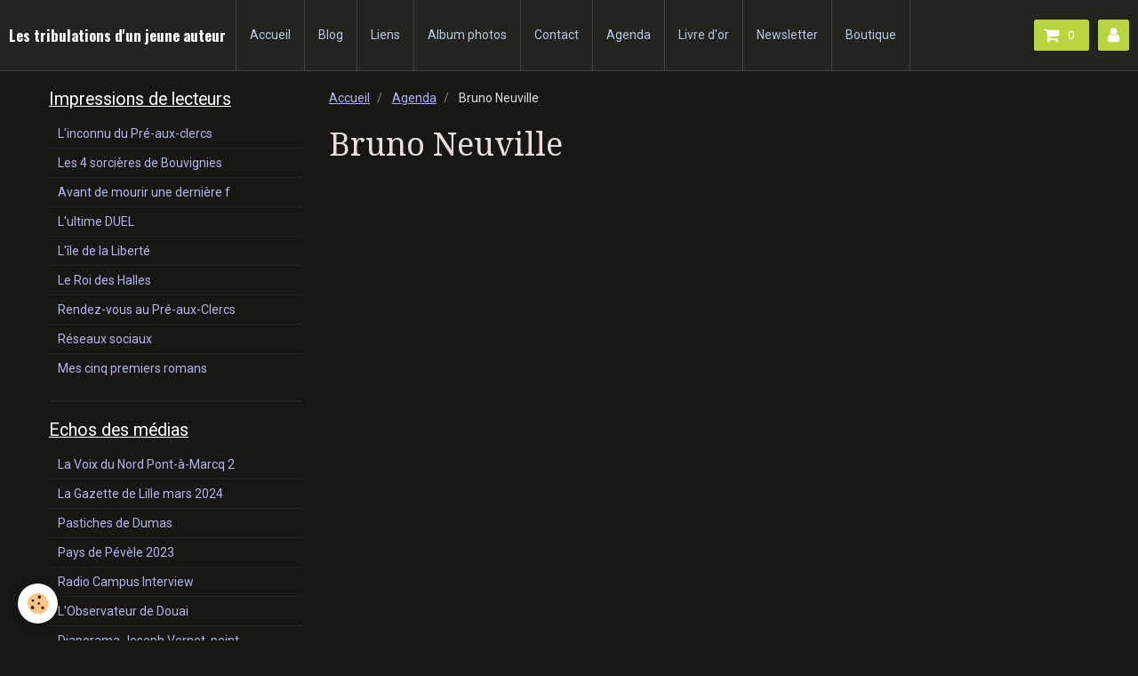

--- FILE ---
content_type: text/html; charset=UTF-8
request_url: http://www.jfzimmermann.com/agenda/do/tag/bruno-neuville/
body_size: 118349
content:
<!DOCTYPE html>
<html lang="fr">
    <head>
        <title>Bruno Neuville</title>
        <!-- smart / travel -->
<meta http-equiv="Content-Type" content="text/html; charset=utf-8">
<!--[if IE]>
<meta http-equiv="X-UA-Compatible" content="IE=edge">
<![endif]-->
<meta name="viewport" content="width=device-width, initial-scale=1, maximum-scale=1.0, user-scalable=no">
<meta name="msapplication-tap-highlight" content="no">
  <link rel="alternate" type="application/rss+xml" href="http://www.jfzimmermann.com/agenda/do/rss.xml" />
  <link rel="canonical" href="http://www.jfzimmermann.com/agenda/do/tag/bruno-neuville/">
<meta name="generator" content="e-monsite (e-monsite.com)">







        <meta name="theme-color" content="rgba(36, 36, 31, 1)">
        <meta name="msapplication-navbutton-color" content="rgba(36, 36, 31, 1)">
        <meta name="apple-mobile-web-app-capable" content="yes">
        <meta name="apple-mobile-web-app-status-bar-style" content="black-translucent">

                
                                    
                                    
                                     
                                                                                                                    
            <link href="https://fonts.googleapis.com/css?family=Roboto:300,400,700%7CDroid%20Serif:300,400,700%7COswald:300,400,700&display=swap" rel="stylesheet">
        
        <link href="https://maxcdn.bootstrapcdn.com/font-awesome/4.7.0/css/font-awesome.min.css" rel="stylesheet">

        <link href="//www.jfzimmermann.com/themes/combined.css?v=6_1646067808_15" rel="stylesheet">

        <!-- EMS FRAMEWORK -->
        <script src="//www.jfzimmermann.com/medias/static/themes/ems_framework/js/jquery.min.js"></script>
        <!-- HTML5 shim and Respond.js for IE8 support of HTML5 elements and media queries -->
        <!--[if lt IE 9]>
        <script src="//www.jfzimmermann.com/medias/static/themes/ems_framework/js/html5shiv.min.js"></script>
        <script src="//www.jfzimmermann.com/medias/static/themes/ems_framework/js/respond.min.js"></script>
        <![endif]-->
        <script src="//www.jfzimmermann.com/medias/static/themes/ems_framework/js/ems-framework.min.js?v=751"></script>
        <script src="http://www.jfzimmermann.com/themes/content.js?v=6_1646067808_15&lang=fr"></script>

            <script src="//www.jfzimmermann.com/medias/static/js/rgpd-cookies/jquery.rgpd-cookies.js?v=751"></script>
    <script>
                                    $(document).ready(function() {
            $.RGPDCookies({
                theme: 'ems_framework',
                site: 'www.jfzimmermann.com',
                privacy_policy_link: '/about/privacypolicy/',
                cookies: [{"id":null,"favicon_url":"https:\/\/ssl.gstatic.com\/analytics\/20210414-01\/app\/static\/analytics_standard_icon.png","enabled":true,"model":"google_analytics","title":"Google Analytics","short_description":"Permet d'analyser les statistiques de consultation de notre site","long_description":"Indispensable pour piloter notre site internet, il permet de mesurer des indicateurs comme l\u2019affluence, les produits les plus consult\u00e9s, ou encore la r\u00e9partition g\u00e9ographique des visiteurs.","privacy_policy_url":"https:\/\/support.google.com\/analytics\/answer\/6004245?hl=fr","slug":"google-analytics"},{"id":null,"favicon_url":"","enabled":true,"model":"addthis","title":"AddThis","short_description":"Partage social","long_description":"Nous utilisons cet outil afin de vous proposer des liens de partage vers des plateformes tiers comme Twitter, Facebook, etc.","privacy_policy_url":"https:\/\/www.oracle.com\/legal\/privacy\/addthis-privacy-policy.html","slug":"addthis"}],
                modal_title: 'Gestion\u0020des\u0020cookies',
                modal_description: 'd\u00E9pose\u0020des\u0020cookies\u0020pour\u0020am\u00E9liorer\u0020votre\u0020exp\u00E9rience\u0020de\u0020navigation,\nmesurer\u0020l\u0027audience\u0020du\u0020site\u0020internet,\u0020afficher\u0020des\u0020publicit\u00E9s\u0020personnalis\u00E9es,\nr\u00E9aliser\u0020des\u0020campagnes\u0020cibl\u00E9es\u0020et\u0020personnaliser\u0020l\u0027interface\u0020du\u0020site.',
                privacy_policy_label: 'Consulter\u0020la\u0020politique\u0020de\u0020confidentialit\u00E9',
                check_all_label: 'Tout\u0020cocher',
                refuse_button: 'Refuser',
                settings_button: 'Param\u00E9trer',
                accept_button: 'Accepter',
                callback: function() {
                    // website google analytics case (with gtag), consent "on the fly"
                    if ('gtag' in window && typeof window.gtag === 'function') {
                        if (window.jsCookie.get('rgpd-cookie-google-analytics') === undefined
                            || window.jsCookie.get('rgpd-cookie-google-analytics') === '0') {
                            gtag('consent', 'update', {
                                'ad_storage': 'denied',
                                'analytics_storage': 'denied'
                            });
                        } else {
                            gtag('consent', 'update', {
                                'ad_storage': 'granted',
                                'analytics_storage': 'granted'
                            });
                        }
                    }
                }
            });
        });
    </script>

        <script async src="https://www.googletagmanager.com/gtag/js?id=G-4VN4372P6E"></script>
<script>
    window.dataLayer = window.dataLayer || [];
    function gtag(){dataLayer.push(arguments);}
    
    gtag('consent', 'default', {
        'ad_storage': 'denied',
        'analytics_storage': 'denied'
    });
    
    gtag('js', new Date());
    gtag('config', 'G-4VN4372P6E');
</script>

                <script type="application/ld+json">
    {
        "@context" : "https://schema.org/",
        "@type" : "WebSite",
        "name" : "Les tribulations d'un jeune auteur",
        "url" : "http://www.jfzimmermann.com/"
    }
</script>
            </head>
    <body id="agenda_do_tag_bruno-neuville" class="default menu-fixed">
        

        
        <!-- NAV -->
        <nav class="navbar navbar-top navbar-fixed-top">
            <div class="container">
                <div class="navbar-header">
                                        <button data-toggle="collapse" data-target="#navbar" data-orientation="horizontal" class="btn btn-link navbar-toggle">
                		<i class="fa fa-bars"></i>
					</button>
                                                            <a class="brand" href="http://www.jfzimmermann.com/">
                                                                        <span>Les tribulations d'un jeune auteur</span>
                                            </a>
                                    </div>
                                <div id="navbar" class="collapse">
                        <ul class="nav navbar-nav">
                    <li>
                <a href="http://www.jfzimmermann.com/">
                                        Accueil
                </a>
                            </li>
                    <li>
                <a href="http://www.jfzimmermann.com/blog/">
                                        Blog
                </a>
                            </li>
                    <li>
                <a href="http://www.jfzimmermann.com/liens">
                                        Liens
                </a>
                            </li>
                    <li>
                <a href="http://www.jfzimmermann.com/album/">
                                        Album photos
                </a>
                            </li>
                    <li>
                <a href="http://www.jfzimmermann.com/contact">
                                        Contact
                </a>
                            </li>
                    <li>
                <a href="http://www.jfzimmermann.com/agenda">
                                        Agenda
                </a>
                            </li>
                    <li>
                <a href="http://www.jfzimmermann.com/livredor">
                                        Livre d'or
                </a>
                            </li>
                    <li>
                <a href="http://www.jfzimmermann.com/newsletter">
                                        Newsletter
                </a>
                            </li>
                    <li>
                <a href="http://www.jfzimmermann.com/boutique">
                                        Boutique
                </a>
                            </li>
            </ul>

                </div>
                
                                <div class="navbar-buttons">
                                        <div class="navbar-cart" data-id="widget_cart">
                        <div class="widget-content" data-role="widget-content">
                            <a href="http://www.jfzimmermann.com/boutique/do/cart/" class="btn btn-primary">
                                <i class="fa fa-shopping-cart fa-lg"></i>
                                <span class="badge badge-primary" data-role="cart-count"></span>
                            </a>
                        </div>
                    </div>
                    <a class="btn btn-primary" href="http://www.jfzimmermann.com/boutique/do/account">
                        <i class="fa fa-user fa-lg"></i>
                    </a>
                                                                            </div>
                            </div>
        </nav>
        
        <!-- WRAPPER -->
                                                                <div id="wrapper" class="container">
            <!-- MAIN -->
            <div id="main">
                                       <ol class="breadcrumb">
                  <li>
            <a href="http://www.jfzimmermann.com/">Accueil</a>
        </li>
                        <li>
            <a href="http://www.jfzimmermann.com/agenda/">Agenda</a>
        </li>
                        <li class="active">
            Bruno Neuville
         </li>
            </ol>
                                
                                                                    
                                <div class="view view-agenda" id="view-tags">
        <h1 class="view-title">Bruno Neuville</h1>
        
                    
                        <div id="rows-645d025430c95a2df1b91478" class="rows" data-total-pages="1" data-current-page="1">
                                                            
                
                        
                        
                                
                                <div class="row-container rd-1 page_1">
            	<div class="row-content">
        			                        			    <div class="row" data-role="line">

                    
                                                
                                                                        
                                                
                                                
						                                                                                    
                                        				<div data-role="cell" class="column" style="width:100%">
            					<div id="cell-645d025430cb5a2df1b9e2ea" class="column-content">            							    
            						            					</div>
            				</div>
																		        			</div>
                            		</div>
                        	</div>
						</div>

            </div>
            </div>
            <!-- //MAIN -->

                        <!-- SIDEBAR -->
            <div id="sidebar">
                <div id="sidebar-wrapper">
                    
                                                                                                                                                                                                        <div class="widget" data-id="widget_page_category">
                                    
<div class="widget-title">
    
            <a href="http://www.jfzimmermann.com/pages/impressions-de-lecteurs/">
        <span>
            Impressions de lecteurs
        </span>  

            </a>
        
</div>

                                                                        <div id="widget1" class="widget-content" data-role="widget-content">
                                                <ul class="nav nav-list" data-addon="pages">
              
                                <li data-category="impressions-de-lecteurs">
                <a href="http://www.jfzimmermann.com/pages/impressions-de-lecteurs/l-inconnu-du-pre-aux-clercs.html">
                    L'inconnu du Pré-aux-clercs
                                    </a>
            </li>
                        <li data-category="impressions-de-lecteurs">
                <a href="http://www.jfzimmermann.com/pages/impressions-de-lecteurs/les-4-sorcieres-de-bouvignies.html">
                    Les 4 sorcières de Bouvignies
                                    </a>
            </li>
                        <li data-category="impressions-de-lecteurs">
                <a href="http://www.jfzimmermann.com/pages/impressions-de-lecteurs/avant-de-mourir-une-derniere-fois.html">
                    Avant de mourir une dernière f
                                    </a>
            </li>
                        <li data-category="impressions-de-lecteurs">
                <a href="http://www.jfzimmermann.com/pages/impressions-de-lecteurs/l-ultime-duel.html">
                    L'ultime DUEL
                                    </a>
            </li>
                        <li data-category="impressions-de-lecteurs">
                <a href="http://www.jfzimmermann.com/pages/impressions-de-lecteurs/l-ile-de-la-liberte.html">
                    L'île de la Liberté
                                    </a>
            </li>
                        <li data-category="impressions-de-lecteurs">
                <a href="http://www.jfzimmermann.com/pages/impressions-de-lecteurs/le-roi-des-halles.html">
                    Le Roi des Halles
                                    </a>
            </li>
                        <li data-category="impressions-de-lecteurs">
                <a href="http://www.jfzimmermann.com/pages/impressions-de-lecteurs/citiques-et-analyses-de-l-apothicaire-de-la-rue-de-grenelle.html">
                    Rendez-vous au Pré-aux-Clercs
                                    </a>
            </li>
                        <li data-category="impressions-de-lecteurs">
                <a href="http://www.jfzimmermann.com/pages/impressions-de-lecteurs/reseaux-sociaux.html">
                    Réseaux sociaux
                                    </a>
            </li>
                        <li data-category="impressions-de-lecteurs">
                <a href="http://www.jfzimmermann.com/pages/impressions-de-lecteurs/ombre-de-dieu-apothicaire-riviere-d-or-libertas-mepris.html">
                    Mes cinq premiers romans
                                    </a>
            </li>
                        </ul>
    

                                    </div>
                                                                    </div>
                                                                                                                                                                                                                                                                                                                                                                <div class="widget" data-id="widget_page_category">
                                    
<div class="widget-title">
    
            <a href="http://www.jfzimmermann.com/pages/echos-des-medias/">
        <span>
            Echos des médias
        </span>  

            </a>
        
</div>

                                                                        <div id="widget2" class="widget-content" data-role="widget-content">
                                                <ul class="nav nav-list" data-addon="pages">
              
                                <li data-category="echos-des-medias">
                <a href="http://www.jfzimmermann.com/pages/echos-des-medias/la-voix-du-nord-pont-a-marcq-2025.html">
                    La Voix du Nord Pont-à-Marcq 2
                                    </a>
            </li>
                        <li data-category="echos-des-medias">
                <a href="http://www.jfzimmermann.com/pages/echos-des-medias/la-gazette-de-lille-mars-2024.html">
                    La Gazette de Lille mars 2024
                                    </a>
            </li>
                        <li data-category="echos-des-medias">
                <a href="http://www.jfzimmermann.com/pages/echos-des-medias/pastiches-de-dumas.html">
                    Pastiches de Dumas
                                    </a>
            </li>
                        <li data-category="echos-des-medias">
                <a href="http://www.jfzimmermann.com/pages/echos-des-medias/pays-de-pevele-2023.html">
                    Pays de Pévèle 2023
                                    </a>
            </li>
                        <li data-category="echos-des-medias">
                <a href="http://www.jfzimmermann.com/pages/echos-des-medias/radio-campus-interview.html">
                    Radio Campus Interview
                                    </a>
            </li>
                        <li data-category="echos-des-medias">
                <a href="http://www.jfzimmermann.com/pages/echos-des-medias/l-observateur-de-douai.html">
                    L'Observateur de Douai
                                    </a>
            </li>
                        <li data-category="echos-des-medias">
                <a href="http://www.jfzimmermann.com/pages/echos-des-medias/diaporama-joseph-vernet-peintre.html">
                    Diaporama Joseph Vernet, peint
                                    </a>
            </li>
                        <li data-category="echos-des-medias">
                <a href="http://www.jfzimmermann.com/pages/echos-des-medias/interview-facebook.html">
                    Interview Facebook
                                    </a>
            </li>
                        <li data-category="echos-des-medias">
                <a href="http://www.jfzimmermann.com/pages/echos-des-medias/agence-bretagne-presse.html">
                    Bretagne Presse
                                    </a>
            </li>
                        <li data-category="echos-des-medias">
                <a href="http://www.jfzimmermann.com/pages/echos-des-medias/radio-coteaux.html">
                    Radio-Coteaux
                                    </a>
            </li>
                        <li data-category="echos-des-medias">
                <a href="http://www.jfzimmermann.com/pages/echos-des-medias/la-vdn-hesdin.html">
                    La VDN, Hesdin
                                    </a>
            </li>
                        <li data-category="echos-des-medias">
                <a href="http://www.jfzimmermann.com/pages/echos-des-medias/le-daily-nord.html">
                    le DAILY  NORD
                                    </a>
            </li>
                        <li data-category="echos-des-medias">
                <a href="http://www.jfzimmermann.com/pages/echos-des-medias/al-actualitte.html">
                    AL.ActuaLitté
                                    </a>
            </li>
                        <li data-category="echos-des-medias">
                <a href="http://www.jfzimmermann.com/pages/echos-des-medias/revue-eulalie-juin-2019.html">
                    Revue Eulalie juin 2019
                                    </a>
            </li>
                        <li data-category="echos-des-medias">
                <a href="http://www.jfzimmermann.com/pages/echos-des-medias/dedicace-a-la-librairie-cognet.html">
                    L'Aisne Nouvelle, 23/05/2019
                                    </a>
            </li>
                        <li data-category="echos-des-medias">
                <a href="http://www.jfzimmermann.com/pages/echos-des-medias/l-aisne-nouvelle-22-novembre-2018.html">
                    L' AISNE NOUVELLE, 22/11/2018
                                    </a>
            </li>
                        <li data-category="echos-des-medias">
                <a href="http://www.jfzimmermann.com/pages/echos-des-medias/l-est-eclairdu-15-07-2018.html">
                    L 'EST-ECLAIRdu 15/07/2018
                                    </a>
            </li>
                        <li data-category="echos-des-medias">
                <a href="http://www.jfzimmermann.com/pages/echos-des-medias/historiagames-aout-2018.html">
                    HISTORIAGAMES (août 2018)
                                    </a>
            </li>
                        <li data-category="echos-des-medias">
                <a href="http://www.jfzimmermann.com/pages/echos-des-medias/magazine-la-revue-eulalie.html">
                    Magazine "La Revue Eulalie"
                                    </a>
            </li>
                        <li data-category="echos-des-medias">
                <a href="http://www.jfzimmermann.com/pages/echos-des-medias/mes-promenades-culturelles-ii.html">
                    Rendez-vous au Pré-aux-Clercs
                                    </a>
            </li>
                        <li data-category="echos-des-medias">
                <a href="http://www.jfzimmermann.com/pages/echos-des-medias/magazine-les-grandes-figures-de-l-histoire-2eme-trimestre-2018.html">
                    Magazine "Les grandes figures 
                                    </a>
            </li>
                        <li data-category="echos-des-medias">
                <a href="http://www.jfzimmermann.com/pages/echos-des-medias/ouest-france-8-decembre-2017.html">
                    OUEST-FRANCE, 8 décembre 2017
                                    </a>
            </li>
                        <li data-category="echos-des-medias">
                <a href="http://www.jfzimmermann.com/pages/echos-des-medias/magazine-images-de-marcq-decembre-2017.html">
                    Magazine "Images de Marcq", dé
                                    </a>
            </li>
                        <li data-category="echos-des-medias">
                <a href="http://www.jfzimmermann.com/pages/echos-des-medias/recension-de-le-mepris-et-la-haine-sur-eulalie.html">
                    Recension de "Le mépris et la 
                                    </a>
            </li>
                        <li data-category="echos-des-medias">
                <a href="http://www.jfzimmermann.com/pages/echos-des-medias/le-journal-de-vitre-mars-2016.html">
                    Le journal de Vitré mars 2016
                                    </a>
            </li>
                        <li data-category="echos-des-medias">
                <a href="http://www.jfzimmermann.com/pages/echos-des-medias/ouest-france-27-mars-2016.html">
                    OUEST-FRANCE 27 mars 2016
                                    </a>
            </li>
                        <li data-category="echos-des-medias">
                <a href="http://www.jfzimmermann.com/pages/echos-des-medias/portrait-de-jf-zimmermann-sur-images-de-marcq.html">
                    Portrait de JF Zimmermann sur
                                    </a>
            </li>
                        <li data-category="echos-des-medias">
                <a href="http://www.jfzimmermann.com/pages/echos-des-medias/les-visages-de-l-actualite-la-voix-du-nord.html">
                    LA VOIX DU NORD
                                    </a>
            </li>
                        <li data-category="echos-des-medias">
                <a href="http://www.jfzimmermann.com/pages/echos-des-medias/interview-de-j-f-zimmermann-auteur-chez-airvey-editions.html">
                    Interview de J.F. ZIMMERMANN, 
                                    </a>
            </li>
                        <li data-category="echos-des-medias">
                <a href="http://www.jfzimmermann.com/pages/echos-des-medias/la-voix-du-nord-la-riviere-d-or.html">
                    La Voix du Nord, "La Rivière d
                                    </a>
            </li>
                        <li data-category="echos-des-medias">
                <a href="http://www.jfzimmermann.com/pages/echos-des-medias/l-apothicaire-de-la-rue-de-grenelle-en-visite-au-cafe-litteraire.html">
                    LA VOIX DU NORD
                                    </a>
            </li>
                        <li data-category="echos-des-medias">
                <a href="http://www.jfzimmermann.com/pages/echos-des-medias/la-voix-du-nord-10-09-2011-une-reportage-sur-j-f-zimmermann.html">
                    LA VOIX DU NORD, 10 09 2011
                                    </a>
            </li>
                        <li data-category="echos-des-medias">
                <a href="http://www.jfzimmermann.com/pages/echos-des-medias/la-voix-du-nord-de-silence-et-d-ombre.html">
                    La Voix du Nord, "De silence e
                                    </a>
            </li>
                        <li data-category="echos-des-medias">
                <a href="http://www.jfzimmermann.com/pages/echos-des-medias/de-silence-et-d-ombre-sur-tele-star.html">
                    De silence et d'ombre sur Télé
                                    </a>
            </li>
                        <li data-category="echos-des-medias">
                <a href="http://www.jfzimmermann.com/pages/echos-des-medias/critique-de-amp-quot-les-agents-litteraires-amp-quot.html">
                    Les Agents Littéraires
                                    </a>
            </li>
                        <li data-category="echos-des-medias">
                <a href="http://www.jfzimmermann.com/pages/echos-des-medias/magazine-le-nord-juillet-2011.html">
                    LE NORD Magazine
                                    </a>
            </li>
                        <li data-category="echos-des-medias">
                <a href="http://www.jfzimmermann.com/pages/echos-des-medias/eco-121.html">
                    ECO 121, avril 2011
                                    </a>
            </li>
                        </ul>
    

                                    </div>
                                                                    </div>
                                                                                                                                                                                                                                                                                                    <div class="widget" data-id="widget_event_comingup">
                                    
<div class="widget-title">
    
        <span>
            Evénements à venir
        </span>  

        
</div>

                                                                        <div id="widget3" class="widget-content" data-role="widget-content">
                                                <ul class="media-list media-stacked" data-addon="agenda">
                    <li class="media">
                                <div class="media-body">
                                            <p class="media-heading"><a href="http://www.jfzimmermann.com/agenda/salon-du-livre-de-la-couture-2026.html">Salon du Livre de La Couture 2026</a></p>
                                        <p class="media-subheading">
                                                    <span class="date-start">Du 07/02/2026</span> <span class="date-end">au 08/02/2026</span>
                                                                                                            <span class="time-start">de 10:00</span> <span class="time-end">à 18:00</span>
                                                                                                </p>
                                            <ul class="media-infos">
                                                            <li data-role="place">
                                    La Couture  -  La Couture                                </li>
                                                                                </ul>
                                                                                <p>

 
</p>
                                    </div>
            </li>
                    <li class="media">
                                <div class="media-body">
                                            <p class="media-heading"><a href="http://www.jfzimmermann.com/agenda/salon-du-livre-de-bondues-2026.html">Salon du Livre de Bondues 2026</a></p>
                                        <p class="media-subheading">
                                                    <span class="date-start">Du 28/03/2026</span> <span class="date-end">au 29/03/2026</span>
                                                                                                            <span class="time-start">de 10:00</span> <span class="time-end">à 18:00</span>
                                                                                                </p>
                                            <ul class="media-infos">
                                                            <li data-role="place">
                                    Espace Poher  -  Bondues                                </li>
                                                                                </ul>
                                                                                <p>
</p>
                                    </div>
            </li>
            </ul>

                                    </div>
                                                                    </div>
                                                                                                                                                                                                                                                                                                    <div class="widget" data-id="widget_page_category">
                                    
<div class="widget-title">
    
            <a href="http://www.jfzimmermann.com/pages/mes-infos-mes-salons/">
        <span>
            Mes infos, mes salons
        </span>  

            </a>
        
</div>

                                                                        <div id="widget4" class="widget-content" data-role="widget-content">
                                                <ul class="nav nav-list" data-addon="pages">
              
                                <li data-category="mes-infos-mes-salons">
                <a href="http://www.jfzimmermann.com/pages/mes-infos-mes-salons/salon-de-loos-en-gohelle.html">
                    Salon de Loos en Gohelle
                                    </a>
            </li>
                        <li data-category="mes-infos-mes-salons">
                <a href="http://www.jfzimmermann.com/pages/mes-infos-mes-salons/salon-de-bully-les-mines.html">
                    Salon de Bully-les-Mines
                                    </a>
            </li>
                        <li data-category="mes-infos-mes-salons">
                <a href="http://www.jfzimmermann.com/pages/mes-infos-mes-salons/salon-du-livre-de-cysoing.html">
                    Salon du livre de Cysoing
                                    </a>
            </li>
                        <li data-category="mes-infos-mes-salons">
                <a href="http://www.jfzimmermann.com/pages/mes-infos-mes-salons/salon-du-livre-de-cysoing-1759841651.html">
                    Salon du Livre de Cysoing
                                    </a>
            </li>
                        <li data-category="mes-infos-mes-salons">
                <a href="http://www.jfzimmermann.com/pages/mes-infos-mes-salons/salon-du-livre-de-brebieres.html">
                    Salon du Livre de Brebières
                                    </a>
            </li>
                        <li data-category="mes-infos-mes-salons">
                <a href="http://www.jfzimmermann.com/pages/mes-infos-mes-salons/salon-du-livre-du-cateau-cambresis.html">
                    Salon du Livre du Cateau-Cambr
                                    </a>
            </li>
                        <li data-category="mes-infos-mes-salons">
                <a href="http://www.jfzimmermann.com/pages/mes-infos-mes-salons/salon-du-livre-de-villers-en-cauchies.html">
                    Salon du Livre de Villers-en-C
                                    </a>
            </li>
                        <li data-category="mes-infos-mes-salons">
                <a href="http://www.jfzimmermann.com/pages/mes-infos-mes-salons/salon-du-livre-de-cappelle-en-pevele.html">
                    Salon du Livre de Cappelle en 
                                    </a>
            </li>
                        <li data-category="mes-infos-mes-salons">
                <a href="http://www.jfzimmermann.com/pages/mes-infos-mes-salons/salon-du-livre-de-caudry.html">
                    Salon du Livre de Caudry
                                    </a>
            </li>
                        <li data-category="mes-infos-mes-salons">
                <a href="http://www.jfzimmermann.com/pages/mes-infos-mes-salons/salon-du-livre-de-pont-a-marcq-2024.html">
                    Salon du livre de Pont-à-Marcq
                                    </a>
            </li>
                        <li data-category="mes-infos-mes-salons">
                <a href="http://www.jfzimmermann.com/pages/mes-infos-mes-salons/les-causettes-a-solesmes.html">
                    Les Causettes à Solesmes
                                    </a>
            </li>
                        <li data-category="mes-infos-mes-salons">
                <a href="http://www.jfzimmermann.com/pages/mes-infos-mes-salons/-l-inconnu-a-la-commnderie-de-ruesnes-2025.html">
                    "L'inconnu", à la Commanderie 
                                    </a>
            </li>
                        <li data-category="mes-infos-mes-salons">
                <a href="http://www.jfzimmermann.com/pages/mes-infos-mes-salons/salon-du-livre-de-quievy.html">
                    Salon du Livre de Quiévy
                                    </a>
            </li>
                        <li data-category="mes-infos-mes-salons">
                <a href="http://www.jfzimmermann.com/pages/mes-infos-mes-salons/signatures-a-la-fureur-de-lire-a-hardelot.html">
                    Signatures à La Fureur de lire
                                    </a>
            </li>
                        <li data-category="mes-infos-mes-salons">
                <a href="http://www.jfzimmermann.com/pages/mes-infos-mes-salons/salon-du-livre-de-violaines.html">
                    Salon du Livre de Violaines
                                    </a>
            </li>
                        <li data-category="mes-infos-mes-salons">
                <a href="http://www.jfzimmermann.com/pages/mes-infos-mes-salons/salon-du-livre-de-marquette-en-ostrevant.html">
                    Salon du Livre de Marquette en
                                    </a>
            </li>
                        <li data-category="mes-infos-mes-salons">
                <a href="http://www.jfzimmermann.com/pages/mes-infos-mes-salons/salon-du-livre-de-pont-a-marcq.html">
                    Salon du livre de Pont-à-Marcq
                                    </a>
            </li>
                        <li data-category="mes-infos-mes-salons">
                <a href="http://www.jfzimmermann.com/pages/mes-infos-mes-salons/salon-du-livre-de-lievin.html">
                    Salon du Livre de Liévin
                                    </a>
            </li>
                        <li data-category="mes-infos-mes-salons">
                <a href="http://www.jfzimmermann.com/pages/mes-infos-mes-salons/dedicace-a-la-librairie-vauban-maubeuge.html">
                    Dédicace à la Librairie Vauban
                                    </a>
            </li>
                        <li data-category="mes-infos-mes-salons">
                <a href="http://www.jfzimmermann.com/pages/mes-infos-mes-salons/salon-du-livre-de-bully-les-mines.html">
                    Salon du Livre de Bully-Les-Mi
                                    </a>
            </li>
                        <li data-category="mes-infos-mes-salons">
                <a href="http://www.jfzimmermann.com/pages/mes-infos-mes-salons/interview-facebook.html">
                    Interview Facebook par Joëlle
                                    </a>
            </li>
                        <li data-category="mes-infos-mes-salons">
                <a href="http://www.jfzimmermann.com/pages/mes-infos-mes-salons/dedicace-a-l-atelier-livres.html">
                    Dédicace à l'Atelier Livres
                                    </a>
            </li>
                        <li data-category="mes-infos-mes-salons">
                <a href="http://www.jfzimmermann.com/pages/mes-infos-mes-salons/dedicace-furet-du-nord-arras.html">
                    Dédicace Furet du Nord Arras
                                    </a>
            </li>
                        <li data-category="mes-infos-mes-salons">
                <a href="http://www.jfzimmermann.com/pages/mes-infos-mes-salons/salon-du-livre-de-bondues-mars-2022.html">
                    Salon du Livre de Bondues mars
                                    </a>
            </li>
                        <li data-category="mes-infos-mes-salons">
                <a href="http://www.jfzimmermann.com/pages/mes-infos-mes-salons/salon-du-livre-de-la-couture-2020.html">
                    Salon du Livre de La Couture 2
                                    </a>
            </li>
                        <li data-category="mes-infos-mes-salons">
                <a href="http://www.jfzimmermann.com/pages/mes-infos-mes-salons/salon-abbaye-belval-2023.html">
                    Salon Abbaye Belval 2023
                                    </a>
            </li>
                        <li data-category="mes-infos-mes-salons">
                <a href="http://www.jfzimmermann.com/pages/mes-infos-mes-salons/presentation-sorcieres-pacbo-orchies.html">
                    Présentation Sorcières PACBO O
                                    </a>
            </li>
                        <li data-category="mes-infos-mes-salons">
                <a href="http://www.jfzimmermann.com/pages/mes-infos-mes-salons/les-60-ans-de-la-mediatheque-de-flines-lez-raches.html">
                    Les 60 ans de la médiathèque d
                                    </a>
            </li>
                        <li data-category="mes-infos-mes-salons">
                <a href="http://www.jfzimmermann.com/pages/mes-infos-mes-salons/salon-du-livre-de-aubry-du-hainaut.html">
                    Salon du Livre de Aubry-du-Hai
                                    </a>
            </li>
                        <li data-category="mes-infos-mes-salons">
                <a href="http://www.jfzimmermann.com/pages/mes-infos-mes-salons/salon-du-livre-de-la-couture-2022.html">
                    Salon du livre de La Couture 2
                                    </a>
            </li>
                        <li data-category="mes-infos-mes-salons">
                <a href="http://www.jfzimmermann.com/pages/mes-infos-mes-salons/salon-du-livre-bondues-2023.html">
                    Salon du Livre Bondues 2023
                                    </a>
            </li>
                        <li data-category="mes-infos-mes-salons">
                <a href="http://www.jfzimmermann.com/pages/mes-infos-mes-salons/dedicace-a-la-fureur-de-lire.html">
                    Dédicace à La Fureur de Lire
                                    </a>
            </li>
                        <li data-category="mes-infos-mes-salons">
                <a href="http://www.jfzimmermann.com/pages/mes-infos-mes-salons/salon-du-livre-de-bondues.html">
                    Salon du Livre de Bondues
                                    </a>
            </li>
                        <li data-category="mes-infos-mes-salons">
                <a href="http://www.jfzimmermann.com/pages/mes-infos-mes-salons/salon-du-livre-de-noyelles-godault.html">
                    Salon du Livre de Noyelles-God
                                    </a>
            </li>
                        <li data-category="mes-infos-mes-salons">
                <a href="http://www.jfzimmermann.com/pages/mes-infos-mes-salons/conference-la-vie-dans-les-campagnes-au-17eme-siecle.html">
                    Conférence "La vie dans les ca
                                    </a>
            </li>
                        <li data-category="mes-infos-mes-salons">
                <a href="http://www.jfzimmermann.com/pages/mes-infos-mes-salons/salon-du-livre-de-noel-de-saint-quentin.html">
                    Salon du Livre de Noël de Sain
                                    </a>
            </li>
                        <li data-category="mes-infos-mes-salons">
                <a href="http://www.jfzimmermann.com/pages/mes-infos-mes-salons/salon-du-livre-de-loos-2019.html">
                    Salon du Livre de LOOS 2019
                                    </a>
            </li>
                        <li data-category="mes-infos-mes-salons">
                <a href="http://www.jfzimmermann.com/pages/mes-infos-mes-salons/salon-du-livre-de-saulzoir.html">
                    Salon du Livre de Saulzoir
                                    </a>
            </li>
                        <li data-category="mes-infos-mes-salons">
                <a href="http://www.jfzimmermann.com/pages/mes-infos-mes-salons/salon-du-livre-de-masny.html">
                    Salon du livre de Masny
                                    </a>
            </li>
                        <li data-category="mes-infos-mes-salons">
                <a href="http://www.jfzimmermann.com/pages/mes-infos-mes-salons/salon-du-livre-de-hondschoote-2019.html">
                    Salon du Livre de HONDSCHOOTE
                                    </a>
            </li>
                        <li data-category="mes-infos-mes-salons">
                <a href="http://www.jfzimmermann.com/pages/mes-infos-mes-salons/dedicace-a-la-commanderie-du-chateau.html">
                    Dédicace à La Commanderie du C
                                    </a>
            </li>
                        <li data-category="mes-infos-mes-salons">
                <a href="http://www.jfzimmermann.com/pages/mes-infos-mes-salons/dedicace-a-l-atelier-livres-d-orchies.html">
                    Dédicace à l'Atelier Livres d'
                                    </a>
            </li>
                        <li data-category="mes-infos-mes-salons">
                <a href="http://www.jfzimmermann.com/pages/mes-infos-mes-salons/la-25eme-heure-du-livre-au-mans.html">
                    La 25ème heure du Livre au Man
                                    </a>
            </li>
                        <li data-category="mes-infos-mes-salons">
                <a href="http://www.jfzimmermann.com/pages/mes-infos-mes-salons/fete-des-sorcieres-a-marchiennes.html">
                    Fête des sorcières à Marchienn
                                    </a>
            </li>
                        <li data-category="mes-infos-mes-salons">
                <a href="http://www.jfzimmermann.com/pages/mes-infos-mes-salons/salon-du-livre-d-hebuterne-2024.html">
                    Salon du Livre d'Hébuterne 202
                                    </a>
            </li>
                        <li data-category="mes-infos-mes-salons">
                <a href="http://www.jfzimmermann.com/pages/mes-infos-mes-salons/toucy-storic-la-journee-du-livre-d-histoire.html">
                    Toucy'Storic, la journée du Li
                                    </a>
            </li>
                        <li data-category="mes-infos-mes-salons">
                <a href="http://www.jfzimmermann.com/pages/mes-infos-mes-salons/salon-de-l-amopa-lille-2020.html">
                    Salon de l'AMOPA, Lille 2020
                                    </a>
            </li>
                        <li data-category="mes-infos-mes-salons">
                <a href="http://www.jfzimmermann.com/pages/mes-infos-mes-salons/les-bouquinales-d-hazebrouck-2020.html">
                    Les Bouquinales d'Hazebrouck 2
                                    </a>
            </li>
                        <li data-category="mes-infos-mes-salons">
                <a href="http://www.jfzimmermann.com/pages/mes-infos-mes-salons/dedicace-au-furet-du-nord-de-douai.html">
                    Dédicace au Furet du Nord de D
                                    </a>
            </li>
                        <li data-category="mes-infos-mes-salons">
                <a href="http://www.jfzimmermann.com/pages/mes-infos-mes-salons/salon-du-livre-de-tilloy-les-moflaines.html">
                    Salon du Livre de Tilloy-les-M
                                    </a>
            </li>
                        <li data-category="mes-infos-mes-salons">
                <a href="http://www.jfzimmermann.com/pages/mes-infos-mes-salons/dedicace-a-la-librairie-cognet.html">
                    Dédicace à la Librairie COGNET
                                    </a>
            </li>
                        <li data-category="mes-infos-mes-salons">
                <a href="http://www.jfzimmermann.com/pages/mes-infos-mes-salons/dedicace-cultura-neuville-en-ferrain-2019.html">
                    Dédicace Cultura Neuville en F
                                    </a>
            </li>
                        <li data-category="mes-infos-mes-salons">
                <a href="http://www.jfzimmermann.com/pages/mes-infos-mes-salons/salon-du-livre-de-masny-2024.html">
                    Salon du Livre de Masny 2024
                                    </a>
            </li>
                        <li data-category="mes-infos-mes-salons">
                <a href="http://www.jfzimmermann.com/pages/mes-infos-mes-salons/salon-du-livre-de-la-couture-2.html">
                    Salon du Livre de La Couture
                                    </a>
            </li>
                        <li data-category="mes-infos-mes-salons">
                <a href="http://www.jfzimmermann.com/pages/mes-infos-mes-salons/salon-du-livre-de-chauny.html">
                    Salon du Livre de Chauny
                                    </a>
            </li>
                        <li data-category="mes-infos-mes-salons">
                <a href="http://www.jfzimmermann.com/pages/mes-infos-mes-salons/dedicace-a-la-librairie-vauban.html">
                    Dédicace à la librairie Vauban
                                    </a>
            </li>
                        <li data-category="mes-infos-mes-salons">
                <a href="http://www.jfzimmermann.com/pages/mes-infos-mes-salons/salon-du-livre-de-saint-louis.html">
                    Forum du Livre de Saint Louis
                                    </a>
            </li>
                        <li data-category="mes-infos-mes-salons">
                <a href="http://www.jfzimmermann.com/pages/mes-infos-mes-salons/salon-de-l-amopa-a-lille.html">
                    Salon de l'AMOPA à Lille
                                    </a>
            </li>
                        <li data-category="mes-infos-mes-salons">
                <a href="http://www.jfzimmermann.com/pages/mes-infos-mes-salons/salon-du-livre-de-marly.html">
                    Salon du Livre de Marly
                                    </a>
            </li>
                        <li data-category="mes-infos-mes-salons">
                <a href="http://www.jfzimmermann.com/pages/mes-infos-mes-salons/soiree-d-auteurs-chez-de-boree.html">
                    Soirée d'auteurs chez De Borée
                                    </a>
            </li>
                        <li data-category="mes-infos-mes-salons">
                <a href="http://www.jfzimmermann.com/pages/mes-infos-mes-salons/salon-du-livre-de-bapaume.html">
                    Salon du Livre de Bapaume
                                    </a>
            </li>
                        <li data-category="mes-infos-mes-salons">
                <a href="http://www.jfzimmermann.com/pages/mes-infos-mes-salons/dedicace-a.html">
                    Dédicace à l'Espace Culturel L
                                    </a>
            </li>
                        <li data-category="mes-infos-mes-salons">
                <a href="http://www.jfzimmermann.com/pages/mes-infos-mes-salons/dedicace-au-furet-d-arras.html">
                    Dédicace au Furet du Nord, d'A
                                    </a>
            </li>
                        <li data-category="mes-infos-mes-salons">
                <a href="http://www.jfzimmermann.com/pages/mes-infos-mes-salons/presentation-roi-des-halles-au-cafe-litteraire-de-lambersart.html">
                    Présentation Roi des Halles au
                                    </a>
            </li>
                        <li data-category="mes-infos-mes-salons">
                <a href="http://www.jfzimmermann.com/pages/mes-infos-mes-salons/salon-du-livre-de-bondues-2019.html">
                    Salon du Livre de Bondues 2019
                                    </a>
            </li>
                        <li data-category="mes-infos-mes-salons">
                <a href="http://www.jfzimmermann.com/pages/mes-infos-mes-salons/dedicace-furet-du-nord-roubaix-2018.html">
                    Dédicace Furet du Nord, Roubai
                                    </a>
            </li>
                        <li data-category="mes-infos-mes-salons">
                <a href="http://www.jfzimmermann.com/pages/mes-infos-mes-salons/salon-du-livre-de-les-pieux.html">
                    Salon du Livre de LES PIEUX
                                    </a>
            </li>
                        <li data-category="mes-infos-mes-salons">
                <a href="http://www.jfzimmermann.com/pages/mes-infos-mes-salons/salon-du-livre-de-loos-2018.html">
                    Salon du Livre de LOOS 2018
                                    </a>
            </li>
                        <li data-category="mes-infos-mes-salons">
                <a href="http://www.jfzimmermann.com/pages/mes-infos-mes-salons/soiree-coups-de-coeur-a-la-mediatheque-de-hem.html">
                    Soirée Coups de coeur à la méd
                                    </a>
            </li>
                        <li data-category="mes-infos-mes-salons">
                <a href="http://www.jfzimmermann.com/pages/mes-infos-mes-salons/salon-du-livre-de-soissons-2.html">
                    Salon du Livre de SOISSONS
                                    </a>
            </li>
                        <li data-category="mes-infos-mes-salons">
                <a href="http://www.jfzimmermann.com/pages/mes-infos-mes-salons/dedicace-librairie-dormeur-du-val.html">
                    Dédicace Librairie Dormeur du 
                                    </a>
            </li>
                        <li data-category="mes-infos-mes-salons">
                <a href="http://www.jfzimmermann.com/pages/mes-infos-mes-salons/dedicace.html">
                    Dédicace à l'Espace Culturel L
                                    </a>
            </li>
                        <li data-category="mes-infos-mes-salons">
                <a href="http://www.jfzimmermann.com/pages/mes-infos-mes-salons/dedicace-a-cultura-de-neuville-en-ferrain-2017.html">
                    Dédicace à CULTURA de Neuville
                                    </a>
            </li>
                        <li data-category="mes-infos-mes-salons">
                <a href="http://www.jfzimmermann.com/pages/mes-infos-mes-salons/salon-du-livre-d-hondschoote-2017.html">
                    Salon du Livre d'Hondschoote 2
                                    </a>
            </li>
                        <li data-category="mes-infos-mes-salons">
                <a href="http://www.jfzimmermann.com/pages/mes-infos-mes-salons/salon-du-livre-de-soissons-1.html">
                    Salon du Livre de SOISSONS
                                    </a>
            </li>
                        <li data-category="mes-infos-mes-salons">
                <a href="http://www.jfzimmermann.com/pages/mes-infos-mes-salons/dedicace-au-furet-du-nord-de-valenciennes.html">
                    Dédicace au Furet du Nord de V
                                    </a>
            </li>
                        <li data-category="mes-infos-mes-salons">
                <a href="http://www.jfzimmermann.com/pages/mes-infos-mes-salons/dedicace-a-l-espace-culturel-leclerc-templeuve-2016.html">
                    Dédicace à l'Espace culturel L
                                    </a>
            </li>
                        <li data-category="mes-infos-mes-salons">
                <a href="http://www.jfzimmermann.com/pages/mes-infos-mes-salons/dedicace-a-la-grande-librairie.html">
                    Dédicace à La Grande Librairie
                                    </a>
            </li>
                        <li data-category="mes-infos-mes-salons">
                <a href="http://www.jfzimmermann.com/pages/mes-infos-mes-salons/salon-du-livre-d-histoire-de-tourcoing-2016.html">
                    Salon du Livre d'Histoire de T
                                    </a>
            </li>
                        <li data-category="mes-infos-mes-salons">
                <a href="http://www.jfzimmermann.com/pages/mes-infos-mes-salons/salon-du-livre-du-touquet-2016.html">
                    Salon du Livre du Touquet 2016
                                    </a>
            </li>
                        <li data-category="mes-infos-mes-salons">
                <a href="http://www.jfzimmermann.com/pages/mes-infos-mes-salons/salon-du-livre-de-lumbres-2017.html">
                    Salon du Livre de Lumbres 2016
                                    </a>
            </li>
                        <li data-category="mes-infos-mes-salons">
                <a href="http://www.jfzimmermann.com/pages/mes-infos-mes-salons/salon-du-livre-d-histoire-de-gondecourt.html">
                    Salon du Livre d'Histoire de G
                                    </a>
            </li>
                        <li data-category="mes-infos-mes-salons">
                <a href="http://www.jfzimmermann.com/pages/mes-infos-mes-salons/salon-de-la-dedicace-a-moret-sur-loing.html">
                    Salon de la Dédicace à Moret-s
                                    </a>
            </li>
                        <li data-category="mes-infos-mes-salons">
                <a href="http://www.jfzimmermann.com/pages/mes-infos-mes-salons/salon-du-livre-de-vitre-2016.html">
                    Salon du Livre de Vitré 2016
                                    </a>
            </li>
                        <li data-category="mes-infos-mes-salons">
                <a href="http://www.jfzimmermann.com/pages/mes-infos-mes-salons/salon-du-livre-de-paris.html">
                    Salon du Livre de Paris
                                    </a>
            </li>
                        <li data-category="mes-infos-mes-salons">
                <a href="http://www.jfzimmermann.com/pages/mes-infos-mes-salons/salon-du-livre-de-bondues-2016.html">
                    Salon du Livre de Bondues 2016
                                    </a>
            </li>
                        <li data-category="mes-infos-mes-salons">
                <a href="http://www.jfzimmermann.com/pages/mes-infos-mes-salons/salon-du-livre-de-don-2016.html">
                    Salon du Livre de DON 2016
                                    </a>
            </li>
                        <li data-category="mes-infos-mes-salons">
                <a href="http://www.jfzimmermann.com/pages/mes-infos-mes-salons/dedicace-a-perenchies.html">
                    Dédicace à Pérenchies
                                    </a>
            </li>
                        <li data-category="mes-infos-mes-salons">
                <a href="http://www.jfzimmermann.com/pages/mes-infos-mes-salons/dedicaces-a-la-bibliotheque-de-la-bassee-3-mars-2016.html">
                    Dédicaces à la bibliothèque de
                                    </a>
            </li>
                        <li data-category="mes-infos-mes-salons">
                <a href="http://www.jfzimmermann.com/pages/mes-infos-mes-salons/salon-du-livre-de-la-couture-2016.html">
                    Salon du Livre de La Couture 2
                                    </a>
            </li>
                        <li data-category="mes-infos-mes-salons">
                <a href="http://www.jfzimmermann.com/pages/mes-infos-mes-salons/salon-du-livre-de-loos-2015.html">
                    Salon du Livre de LOOS 2015
                                    </a>
            </li>
                        <li data-category="mes-infos-mes-salons">
                <a href="http://www.jfzimmermann.com/pages/mes-infos-mes-salons/mons-livre-2015.html">
                    Mons' Livre 2015
                                    </a>
            </li>
                        <li data-category="mes-infos-mes-salons">
                <a href="http://www.jfzimmermann.com/pages/mes-infos-mes-salons/salon-du-livre-de-lumbres-2015.html">
                    Salon du Livre de LUMBRES 2015
                                    </a>
            </li>
                        <li data-category="mes-infos-mes-salons">
                <a href="http://www.jfzimmermann.com/pages/mes-infos-mes-salons/salon-du-livre-de-soissons.html">
                    Salon du Livre de SOISSONS
                                    </a>
            </li>
                        <li data-category="mes-infos-mes-salons">
                <a href="http://www.jfzimmermann.com/pages/mes-infos-mes-salons/salon-du-livre-d-aumale-1.html">
                    Salon du Livre d'AUMALE 2015
                                    </a>
            </li>
                        <li data-category="mes-infos-mes-salons">
                <a href="http://www.jfzimmermann.com/pages/mes-infos-mes-salons/salon-du-livre-de-crecy-au-mont-2015.html">
                    Salon du Livre de CRECY AU MON
                                    </a>
            </li>
                        <li data-category="mes-infos-mes-salons">
                <a href="http://www.jfzimmermann.com/pages/mes-infos-mes-salons/lettres-nomades-a-bethune-2015.html">
                    Lettres nomades à Béthune 2015
                                    </a>
            </li>
                        <li data-category="mes-infos-mes-salons">
                <a href="http://www.jfzimmermann.com/pages/mes-infos-mes-salons/salon-du-livre-de-saint-cyr-sur-loire-2015.html">
                    Salon du Livre de Saint-Cyr-Su
                                    </a>
            </li>
                        <li data-category="mes-infos-mes-salons">
                <a href="http://www.jfzimmermann.com/pages/mes-infos-mes-salons/dedicace-au-furet-du-nord-de-lens-2015.html">
                    Dédicace au Furet du Nord de L
                                    </a>
            </li>
                        <li data-category="mes-infos-mes-salons">
                <a href="http://www.jfzimmermann.com/pages/mes-infos-mes-salons/les-bouquinales-2015.html">
                    Les Bouquinales 2015
                                    </a>
            </li>
                        <li data-category="mes-infos-mes-salons">
                <a href="http://www.jfzimmermann.com/pages/mes-infos-mes-salons/dedicace-a-l-espace-culturel-leclerc-de-templeuve.html">
                    Dédicace à l'espace culturel L
                                    </a>
            </li>
                        <li data-category="mes-infos-mes-salons">
                <a href="http://www.jfzimmermann.com/pages/mes-infos-mes-salons/17eme-salon-du-livre-de-bondues.html">
                    17ème salon du Livre de Bondue
                                    </a>
            </li>
                        <li data-category="mes-infos-mes-salons">
                <a href="http://www.jfzimmermann.com/pages/mes-infos-mes-salons/dedicace-au-furet-du-nord-devalenciennes.html">
                    Dédicace au Furet du Nord deVa
                                    </a>
            </li>
                        <li data-category="mes-infos-mes-salons">
                <a href="http://www.jfzimmermann.com/pages/mes-infos-mes-salons/salon-du-livre-de-les-pieux-2015.html">
                    Salon du Livre de Les Pieux 20
                                    </a>
            </li>
                        <li data-category="mes-infos-mes-salons">
                <a href="http://www.jfzimmermann.com/pages/mes-infos-mes-salons/diner-conference-au-lions-club-de-clermont.html">
                    Dîner-conférence au Lions Club
                                    </a>
            </li>
                        <li data-category="mes-infos-mes-salons">
                <a href="http://www.jfzimmermann.com/pages/mes-infos-mes-salons/conference-au-lions-club-de-bondues.html">
                    Conférence au LIONS CLUB de BO
                                    </a>
            </li>
                        <li data-category="mes-infos-mes-salons">
                <a href="http://www.jfzimmermann.com/pages/mes-infos-mes-salons/salon-du-livre-de-la-couture-1.html">
                    Salon du Livre de La Couture 2
                                    </a>
            </li>
                        <li data-category="mes-infos-mes-salons">
                <a href="http://www.jfzimmermann.com/pages/mes-infos-mes-salons/salon-du-livre-de-la-couture.html">
                    Salon du Livre de La Couture
                                    </a>
            </li>
                        <li data-category="mes-infos-mes-salons">
                <a href="http://www.jfzimmermann.com/pages/mes-infos-mes-salons/salon-du-livre-de-don-2015.html">
                    Salon du Livre de DON 2015
                                    </a>
            </li>
                        <li data-category="mes-infos-mes-salons">
                <a href="http://www.jfzimmermann.com/pages/mes-infos-mes-salons/dedicaces-au-centre-culturel-leclerc-templeuve.html">
                    Dédicaces au Centre culturel L
                                    </a>
            </li>
                        <li data-category="mes-infos-mes-salons">
                <a href="http://www.jfzimmermann.com/pages/mes-infos-mes-salons/salon-du-livre-d-et.html">
                    Salon du Livre d'Etroeungt 201
                                    </a>
            </li>
                        <li data-category="mes-infos-mes-salons">
                <a href="http://www.jfzimmermann.com/pages/mes-infos-mes-salons/salon-du-livre-de-loos-2014.html">
                    Salon du livre de LOOS 2014
                                    </a>
            </li>
                        <li data-category="mes-infos-mes-salons">
                <a href="http://www.jfzimmermann.com/pages/mes-infos-mes-salons/salon-du-livre-du-touquet-paris-plage-2015.html">
                    Salon du Livre du Touquet-Pari
                                    </a>
            </li>
                        <li data-category="mes-infos-mes-salons">
                <a href="http://www.jfzimmermann.com/pages/mes-infos-mes-salons/salon-du-livre-de-lumbres-2014.html">
                    Salon du Livre de Lumbres 2014
                                    </a>
            </li>
                        <li data-category="mes-infos-mes-salons">
                <a href="http://www.jfzimmermann.com/pages/mes-infos-mes-salons/lire-en-prison.html">
                    Lire en prison
                                    </a>
            </li>
                        <li data-category="mes-infos-mes-salons">
                <a href="http://www.jfzimmermann.com/pages/mes-infos-mes-salons/cafe-litteraire-en-prison-a-longuenesse.html">
                    Café Littéraire en prison, à L
                                    </a>
            </li>
                        <li data-category="mes-infos-mes-salons">
                <a href="http://www.jfzimmermann.com/pages/mes-infos-mes-salons/cafe-litteraire-au-centre-de-detention-de-sequedin.html">
                    Café littéraire au Centre de d
                                    </a>
            </li>
                        <li data-category="mes-infos-mes-salons">
                <a href="http://www.jfzimmermann.com/pages/mes-infos-mes-salons/salon-du-livre-de-nieppe.html">
                    Salon du Livre de Nieppe
                                    </a>
            </li>
                        <li data-category="mes-infos-mes-salons">
                <a href="http://www.jfzimmermann.com/pages/mes-infos-mes-salons/salon-du-livre-d-aumale.html">
                    Salon du Livre d'Aumale
                                    </a>
            </li>
                        <li data-category="mes-infos-mes-salons">
                <a href="http://www.jfzimmermann.com/pages/mes-infos-mes-salons/intervention-en-milieu-penitentiaire.html">
                    Intervention en milieu péniten
                                    </a>
            </li>
                        <li data-category="mes-infos-mes-salons">
                <a href="http://www.jfzimmermann.com/pages/mes-infos-mes-salons/salon-du.html">
                    Salon du Livre Carrefour Douai
                                    </a>
            </li>
                        <li data-category="mes-infos-mes-salons">
                <a href="http://www.jfzimmermann.com/pages/mes-infos-mes-salons/3eme-salon-du-livre-de-coudekerque-village.html">
                    Salon du Livre de Coudekerque-
                                    </a>
            </li>
                        <li data-category="mes-infos-mes-salons">
                <a href="http://www.jfzimmermann.com/pages/mes-infos-mes-salons/salon-du-livre-de-bondues-2014.html">
                    Salon du Livre de Bondues 2014
                                    </a>
            </li>
                        <li data-category="mes-infos-mes-salons">
                <a href="http://www.jfzimmermann.com/pages/mes-infos-mes-salons/rencontres-a-la-bibliotheque-de-la-ferme-du-mont-garin.html">
                    Rencontres à la bibliothèque d
                                    </a>
            </li>
                        <li data-category="mes-infos-mes-salons">
                <a href="http://www.jfzimmermann.com/pages/mes-infos-mes-salons/les-bouquinales-d-hazebrouck-2014.html">
                    Les Bouquinales d'Hazebrouck 2
                                    </a>
            </li>
                        <li data-category="mes-infos-mes-salons">
                <a href="http://www.jfzimmermann.com/pages/mes-infos-mes-salons/salon-du-livre-de-la-couture-2014.html">
                    Salon du Livre de La Couture 2
                                    </a>
            </li>
                        <li data-category="mes-infos-mes-salons">
                <a href="http://www.jfzimmermann.com/pages/mes-infos-mes-salons/salon-du-livre-de-don-1.html">
                    Salon du Livre de DON
                                    </a>
            </li>
                        <li data-category="mes-infos-mes-salons">
                <a href="http://www.jfzimmermann.com/pages/mes-infos-mes-salons/les-escales-de-lettres-a-lille.html">
                    8ème fête du Livre à Lille
                                    </a>
            </li>
                        <li data-category="mes-infos-mes-salons">
                <a href="http://www.jfzimmermann.com/pages/mes-infos-mes-salons/les-medievales-de-chateaugiron.html">
                    Les Médiévales de Châteaugiron
                                    </a>
            </li>
                        <li data-category="mes-infos-mes-salons">
                <a href="http://www.jfzimmermann.com/pages/mes-infos-mes-salons/salon-du-livre-de-lumbres-2013.html">
                    Salon du Livre de LUMBRES 2013
                                    </a>
            </li>
                        <li data-category="mes-infos-mes-salons">
                <a href="http://www.jfzimmermann.com/pages/mes-infos-mes-salons/salon-du-livre-d-annoeullin.html">
                    Salon du Livre d'Annoeullin
                                    </a>
            </li>
                        <li data-category="mes-infos-mes-salons">
                <a href="http://www.jfzimmermann.com/pages/mes-infos-mes-salons/fete-du-livre-de-merlieux-2013.html">
                    Fête du Livre de Merlieux 2013
                                    </a>
            </li>
                        <li data-category="mes-infos-mes-salons">
                <a href="http://www.jfzimmermann.com/pages/mes-infos-mes-salons/salon-du-livre-d-aumale-2013.html">
                    Salon du Livre d'AUMALE 2013
                                    </a>
            </li>
                        <li data-category="mes-infos-mes-salons">
                <a href="http://www.jfzimmermann.com/pages/mes-infos-mes-salons/salon-d-eu.html">
                    Salon d'EU
                                    </a>
            </li>
                        <li data-category="mes-infos-mes-salons">
                <a href="http://www.jfzimmermann.com/pages/mes-infos-mes-salons/salon-du-livre-d-auxi-le-chateau-2013.html">
                    Salon du Livre d'AUXI-LE-CHATE
                                    </a>
            </li>
                        <li data-category="mes-infos-mes-salons">
                <a href="http://www.jfzimmermann.com/pages/mes-infos-mes-salons/les-bouquinales-d-hazebrouck-2013.html">
                    Les Bouquinales d'Hazebrouck 2
                                    </a>
            </li>
                        <li data-category="mes-infos-mes-salons">
                <a href="http://www.jfzimmermann.com/pages/mes-infos-mes-salons/salon-de-vitre-2013.html">
                    Salon de Vitré 2013
                                    </a>
            </li>
                        <li data-category="mes-infos-mes-salons">
                <a href="http://www.jfzimmermann.com/pages/mes-infos-mes-salons/15eme-salon-de-bondues.html">
                    15ème salon de Bondues
                                    </a>
            </li>
                        <li data-category="mes-infos-mes-salons">
                <a href="http://www.jfzimmermann.com/pages/mes-infos-mes-salons/de-silence-et-d-ombre-a-bousbecques.html">
                    "De silence et d'ombre" à Bous
                                    </a>
            </li>
                        <li data-category="mes-infos-mes-salons">
                <a href="http://www.jfzimmermann.com/pages/mes-infos-mes-salons/interview-par-melissa-chaligne-la-voix-du-nord.html">
                    Interview par Melissa CHALIGNE
                                    </a>
            </li>
                        <li data-category="mes-infos-mes-salons">
                <a href="http://www.jfzimmermann.com/pages/mes-infos-mes-salons/fahrenheit-451-une-piece-de-david-gery.html">
                    Fahrenheit 451, une pièce de D
                                    </a>
            </li>
                        <li data-category="mes-infos-mes-salons">
                <a href="http://www.jfzimmermann.com/pages/mes-infos-mes-salons/salon-du-livre-de-la-couture.html">
                    Salon du Livre de La Couture
                                    </a>
            </li>
                        <li data-category="mes-infos-mes-salons">
                <a href="http://www.jfzimmermann.com/pages/mes-infos-mes-salons/fahrenheit-451-au-phenix-a-valenciennes.html">
                    Fahrenheit 451, au Phénix, à V
                                    </a>
            </li>
                        <li data-category="mes-infos-mes-salons">
                <a href="http://www.jfzimmermann.com/pages/mes-infos-mes-salons/salon-du-livre-de-don.html">
                    Salon du Livre de Don
                                    </a>
            </li>
                        <li data-category="mes-infos-mes-salons">
                <a href="http://www.jfzimmermann.com/pages/mes-infos-mes-salons/presentation-de-silence-et-d-ombre-au-cafe-litteraire-de-lambersart.html">
                    "De silence et d'ombre" au Caf
                                    </a>
            </li>
                        <li data-category="mes-infos-mes-salons">
                <a href="http://www.jfzimmermann.com/pages/mes-infos-mes-salons/cafe-litteraire-a-la-maison-d-arret-de-dunkerque.html">
                    Café littéraire à la Maison d'
                                    </a>
            </li>
                        <li data-category="mes-infos-mes-salons">
                <a href="http://www.jfzimmermann.com/pages/mes-infos-mes-salons/salon-du-livre-du-touquet.html">
                    Salon du Livre du Touquet
                                    </a>
            </li>
                        <li data-category="mes-infos-mes-salons">
                <a href="http://www.jfzimmermann.com/pages/mes-infos-mes-salons/16emes-journees-du-livre-regional.html">
                    Salon du Livre d'ETROEUNGT
                                    </a>
            </li>
                        <li data-category="mes-infos-mes-salons">
                <a href="http://www.jfzimmermann.com/pages/mes-infos-mes-salons/preface-de-de-silence-et-d-ombre.html">
                    Préface de "De silence et d'om
                                    </a>
            </li>
                        <li data-category="mes-infos-mes-salons">
                <a href="http://www.jfzimmermann.com/pages/mes-infos-mes-salons/la-25eme-heure-du-mans.html">
                    La 25ème heure du Mans
                                    </a>
            </li>
                        <li data-category="mes-infos-mes-salons">
                <a href="http://www.jfzimmermann.com/pages/mes-infos-mes-salons/salon-du-livre-de-bailleul.html">
                    Salon du Livre de Bailleul
                                    </a>
            </li>
                        <li data-category="mes-infos-mes-salons">
                <a href="http://www.jfzimmermann.com/pages/mes-infos-mes-salons/salon-du-livre-de-la-bassee-2012.html">
                    Salon du Livre de La Bassée 20
                                    </a>
            </li>
                        <li data-category="mes-infos-mes-salons">
                <a href="http://www.jfzimmermann.com/pages/mes-infos-mes-salons/salon-du-livre-de-malestroit.html">
                    Salon du Livre de Malestroit
                                    </a>
            </li>
                        <li data-category="mes-infos-mes-salons">
                <a href="http://www.jfzimmermann.com/pages/mes-infos-mes-salons/4eme-salon-du-livre-de-liffre.html">
                    4ème salon du Livre de Liffré
                                    </a>
            </li>
                        <li data-category="mes-infos-mes-salons">
                <a href="http://www.jfzimmermann.com/pages/mes-infos-mes-salons/20eme-fete-du-livre-de-merlieux.html">
                    20ème fête du livre de MERLIEU
                                    </a>
            </li>
                        <li data-category="mes-infos-mes-salons">
                <a href="http://www.jfzimmermann.com/pages/mes-infos-mes-salons/salon-du-livre-de-servon-sur-vilaine.html">
                    Salon du Livre de Servon-sur-V
                                    </a>
            </li>
                        <li data-category="mes-infos-mes-salons">
                <a href="http://www.jfzimmermann.com/pages/mes-infos-mes-salons/5eme-festival-du-livre-de-bois-l-eveque.html">
                    5ème Festival du Livre de Bois
                                    </a>
            </li>
                        <li data-category="mes-infos-mes-salons">
                <a href="http://www.jfzimmermann.com/pages/mes-infos-mes-salons/salon-du-livre-de-vitre.html">
                    Salon du Livre de Vitré
                                    </a>
            </li>
                        <li data-category="mes-infos-mes-salons">
                <a href="http://www.jfzimmermann.com/pages/mes-infos-mes-salons/les-bouquinales-d-hazebrouck.html">
                    Les Bouquinales d'Hazebrouck
                                    </a>
            </li>
                        <li data-category="mes-infos-mes-salons">
                <a href="http://www.jfzimmermann.com/pages/mes-infos-mes-salons/salon-de-bondues-lille-metropole.html">
                    Salon de Bondues Lille-Métropo
                                    </a>
            </li>
                        <li data-category="mes-infos-mes-salons">
                <a href="http://www.jfzimmermann.com/pages/mes-infos-mes-salons/prix-litteraire-regards.html">
                    PRIX LITTERAIRE "REGARDS"
                                    </a>
            </li>
                        <li data-category="mes-infos-mes-salons">
                <a href="http://www.jfzimmermann.com/pages/mes-infos-mes-salons/lis-moi-don.html">
                    Lis-moi DON
                                    </a>
            </li>
                        <li data-category="mes-infos-mes-salons">
                <a href="http://www.jfzimmermann.com/pages/mes-infos-mes-salons/salon-du-livre-d-ile-de-france.html">
                    Salon du Livre d'Ile-de-France
                                    </a>
            </li>
                        <li data-category="mes-infos-mes-salons">
                <a href="http://www.jfzimmermann.com/pages/mes-infos-mes-salons/salon-du-livre-de-theix.html">
                    Salon du Livre de THEIX
                                    </a>
            </li>
                        <li data-category="mes-infos-mes-salons">
                <a href="http://www.jfzimmermann.com/pages/mes-infos-mes-salons/9eme-salon-du-livre-de-loos.html">
                    9ème Salon du Livre de LOOS
                                    </a>
            </li>
                        <li data-category="mes-infos-mes-salons">
                <a href="http://www.jfzimmermann.com/pages/mes-infos-mes-salons/salon-des-ecri.html">
                    Salon des Écrivains Bretons de
                                    </a>
            </li>
                        <li data-category="mes-infos-mes-salons">
                <a href="http://www.jfzimmermann.com/pages/mes-infos-mes-salons/salon-du-livre-de-lumbres.html">
                    Salon du Livre de Lumbres
                                    </a>
            </li>
                        <li data-category="mes-infos-mes-salons">
                <a href="http://www.jfzimmermann.com/pages/mes-infos-mes-salons/salon-de-blendecques.html">
                    Salon de Blendecques
                                    </a>
            </li>
                        <li data-category="mes-infos-mes-salons">
                <a href="http://www.jfzimmermann.com/pages/mes-infos-mes-salons/salon-de-livre-de-la-bassee.html">
                    Salon de Livre de LA BASSEE
                                    </a>
            </li>
                        <li data-category="mes-infos-mes-salons">
                <a href="http://www.jfzimmermann.com/pages/mes-infos-mes-salons/salon-de-nieppe.html">
                    Salon du livre de NIEPPE
                                    </a>
            </li>
                        <li data-category="mes-infos-mes-salons">
                <a href="http://www.jfzimmermann.com/pages/mes-infos-mes-salons/intervention-a-la-maison-d-arret-de-dunkerque.html">
                    Le livre et la prison
                                    </a>
            </li>
                        <li data-category="mes-infos-mes-salons">
                <a href="http://www.jfzimmermann.com/pages/mes-infos-mes-salons/salon-du-livre-de-pujols.html">
                    Salon du livre de Pujols
                                    </a>
            </li>
                        <li data-category="mes-infos-mes-salons">
                <a href="http://www.jfzimmermann.com/pages/mes-infos-mes-salons/salon-des-ecrivains-de-rambouillet.html">
                    Salon du Livre de RAMBOUILLET
                                    </a>
            </li>
                        <li data-category="mes-infos-mes-salons">
                <a href="http://www.jfzimmermann.com/pages/mes-infos-mes-salons/salon-du-livre-de-callac.html">
                    Salon du Livre de CALLAC
                                    </a>
            </li>
                        <li data-category="mes-infos-mes-salons">
                <a href="http://www.jfzimmermann.com/pages/mes-infos-mes-salons/le-cafe-litteraire-de-lambersart.html">
                    Café Littéraire
                                    </a>
            </li>
                        <li data-category="mes-infos-mes-salons">
                <a href="http://www.jfzimmermann.com/pages/mes-infos-mes-salons/le-temps-des-mots-sur-radio-boomerang.html">
                    Radio-Boomerang
                                    </a>
            </li>
                        <li data-category="mes-infos-mes-salons">
                <a href="http://www.jfzimmermann.com/pages/mes-infos-mes-salons/salon-du-livre-de-honschoote.html">
                    Salon du Livre de HONDSCHOOTE
                                    </a>
            </li>
                        <li data-category="mes-infos-mes-salons">
                <a href="http://www.jfzimmermann.com/pages/mes-infos-mes-salons/salon-du-livre-de-b.html">
                    Salon du Livre de Blangerval-B
                                    </a>
            </li>
                        <li data-category="mes-infos-mes-salons">
                <a href="http://www.jfzimmermann.com/pages/mes-infos-mes-salons/6eme-festival-du-livre-de-bois-l-eveque.html">
                    6ème Festival du Livre de Bois
                                    </a>
            </li>
                        <li data-category="mes-infos-mes-salons">
                <a href="http://www.jfzimmermann.com/pages/mes-infos-mes-salons/le-roman-historique-a-la-mediatheque-de-bailleul.html">
                    Le Roman historique à la Média
                                    </a>
            </li>
                        <li data-category="mes-infos-mes-salons">
                <a href="http://www.jfzimmermann.com/pages/mes-infos-mes-salons/xxiiieme-salon-du-livre-de-bondues.html">
                    XXIIIème salon du Livre de Bon
                                    </a>
            </li>
                        <li data-category="mes-infos-mes-salons">
                <a href="http://www.jfzimmermann.com/pages/mes-infos-mes-salons/dedicace-librairie-des-fables-2022.html">
                    Dédicace Librairie des Fables 
                                    </a>
            </li>
                        </ul>
    

                                    </div>
                                                                    </div>
                                                                                                                                                                                                                                                                                                    <div class="widget" data-id="widget_page_category">
                                    
<div class="widget-title">
    
            <a href="http://www.jfzimmermann.com/pages/extraits-de-mes-ouvrages/">
        <span>
            Extraits de mes ouvrages
        </span>  

            </a>
        
</div>

                                                                        <div id="widget5" class="widget-content" data-role="widget-content">
                                                <ul class="nav nav-list" data-addon="pages">
              
                                <li data-category="extraits-de-mes-ouvrages">
                <a href="http://www.jfzimmermann.com/pages/extraits-de-mes-ouvrages/extraits-de-mes-ouvrages.html">
                    Extraits de mes ouvrages
                                    </a>
            </li>
                        </ul>
    

                                    </div>
                                                                    </div>
                                                                                                                                                                                                                                                                                                    <div class="widget" data-id="widget_page_category">
                                    
<div class="widget-title">
    
            <a href="http://www.jfzimmermann.com/pages/mes-rencontres/">
        <span>
            Mes rencontres
        </span>  

            </a>
        
</div>

                                                                        <div id="widget6" class="widget-content" data-role="widget-content">
                                                <ul class="nav nav-list" data-addon="pages">
              
                                <li data-category="mes-rencontres">
                <a href="http://www.jfzimmermann.com/pages/mes-rencontres/joseph-farnel.html">
                    Joseph FARNEL
                                    </a>
            </li>
                        <li data-category="mes-rencontres">
                <a href="http://www.jfzimmermann.com/pages/mes-rencontres/celine-ghys.html">
                    Céline Ghys
                                    </a>
            </li>
                        <li data-category="mes-rencontres">
                <a href="http://www.jfzimmermann.com/pages/mes-rencontres/andre-brugiroux.html">
                    André BRUGIROUX
                                    </a>
            </li>
                        <li data-category="mes-rencontres">
                <a href="http://www.jfzimmermann.com/pages/mes-rencontres/raphael-delpard.html">
                    Raphaël DELPARD
                                    </a>
            </li>
                        <li data-category="mes-rencontres">
                <a href="http://www.jfzimmermann.com/pages/mes-rencontres/florian-roquinarc-h-photographe-animalier.html">
                    Florian ROQUINARC'H, photograp
                                    </a>
            </li>
                        <li data-category="mes-rencontres">
                <a href="http://www.jfzimmermann.com/pages/mes-rencontres/j-ai-rencontre-pierrick-ollivier.html">
                    Pierrick OLLIVIER
                                    </a>
            </li>
                        <li data-category="mes-rencontres">
                <a href="http://www.jfzimmermann.com/pages/mes-rencontres/j-ai-rencontre-anne-levy-morelle.html">
                    Anne Lévy-Morelle
                                    </a>
            </li>
                        <li data-category="mes-rencontres">
                <a href="http://www.jfzimmermann.com/pages/mes-rencontres/http-www-jfzimmermann-com-pages-mes-rencontres-colette-despoix-html.html">
                    Colette DESPOIS
                                    </a>
            </li>
                        <li data-category="mes-rencontres">
                <a href="http://www.jfzimmermann.com/pages/mes-rencontres/j-ai-rencontre-francoise-boixiere-au-salon-du-livre-de-callac.html">
                    Françoise BOIXIERE
                                    </a>
            </li>
                        <li data-category="mes-rencontres">
                <a href="http://www.jfzimmermann.com/pages/mes-rencontres/j-ai-rencontre-samuel-sadaune.html">
                    Samuel Sadaune
                                    </a>
            </li>
                        <li data-category="mes-rencontres">
                <a href="http://www.jfzimmermann.com/pages/mes-rencontres/j-ai-rencontre-gilles-cohen-solal.html">
                    Gilles Cohen-Solal
                                    </a>
            </li>
                        </ul>
    

                                    </div>
                                                                    </div>
                                                                                                                                                                                                                                                                                                    <div class="widget" data-id="widget_page_category">
                                    
<div class="widget-title">
    
            <a href="http://www.jfzimmermann.com/pages/mes-poemes-nouvelles-et-textes-courts/">
        <span>
            Mes poèmes, nouvelles et textes courts
        </span>  

            </a>
        
</div>

                                                                        <div id="widget7" class="widget-content" data-role="widget-content">
                                                <ul class="nav nav-list" data-addon="pages">
              
                                <li data-category="mes-poemes-nouvelles-et-textes-courts">
                <a href="http://www.jfzimmermann.com/pages/mes-poemes-nouvelles-et-textes-courts/merci-la-vie.html">
                    Merci la vie
                                    </a>
            </li>
                        <li data-category="mes-poemes-nouvelles-et-textes-courts">
                <a href="http://www.jfzimmermann.com/pages/mes-poemes-nouvelles-et-textes-courts/des-ergs-et-des-regs.html">
                    Des ergs et des regs
                                    </a>
            </li>
                        <li data-category="mes-poemes-nouvelles-et-textes-courts">
                <a href="http://www.jfzimmermann.com/pages/mes-poemes-nouvelles-et-textes-courts/un-goncourt-mal-digere.html">
                    La mémoire de papier
                                    </a>
            </li>
                        <li data-category="mes-poemes-nouvelles-et-textes-courts">
                <a href="http://www.jfzimmermann.com/pages/mes-poemes-nouvelles-et-textes-courts/fallait-il-que-je-t-aime.html">
                    Fallait-il que je t'aime
                                    </a>
            </li>
                        <li data-category="mes-poemes-nouvelles-et-textes-courts">
                <a href="http://www.jfzimmermann.com/pages/mes-poemes-nouvelles-et-textes-courts/l-armoire-aux-secrets.html">
                    L'armoire aux secrets
                                    </a>
            </li>
                        <li data-category="mes-poemes-nouvelles-et-textes-courts">
                <a href="http://www.jfzimmermann.com/pages/mes-poemes-nouvelles-et-textes-courts/l-etrange-reveil-de-maximilien-caracole.html">
                    L'étrange réveil...
                                    </a>
            </li>
                        <li data-category="mes-poemes-nouvelles-et-textes-courts">
                <a href="http://www.jfzimmermann.com/pages/mes-poemes-nouvelles-et-textes-courts/l-oeil-du-goeland.html">
                    L'oeil du goéland
                                    </a>
            </li>
                        <li data-category="mes-poemes-nouvelles-et-textes-courts">
                <a href="http://www.jfzimmermann.com/pages/mes-poemes-nouvelles-et-textes-courts/le-pianiste-de-santiago.html">
                    Le pianiste de Santiago
                                    </a>
            </li>
                        </ul>
    

                                    </div>
                                                                    </div>
                                                                                                                                                                                                                                                                                                    <div class="widget" data-id="widget_page_category">
                                    
<div class="widget-title">
    
            <a href="http://www.jfzimmermann.com/pages/billets-d-humeur/">
        <span>
            Billets d'humeur
        </span>  

            </a>
        
</div>

                                                                        <div id="widget8" class="widget-content" data-role="widget-content">
                                                <ul class="nav nav-list" data-addon="pages">
              
                                <li data-category="billets-d-humeur">
                <a href="http://www.jfzimmermann.com/pages/billets-d-humeur/reflexion-a-l-usage-des-organisateurs-des-salons-du-livre.html">
                    La saison des salons du Livre
                                    </a>
            </li>
                        <li data-category="billets-d-humeur">
                <a href="http://www.jfzimmermann.com/pages/billets-d-humeur/entrer-en-litterature.html">
                    Entrer en littérature
                                    </a>
            </li>
                        <li data-category="billets-d-humeur">
                <a href="http://www.jfzimmermann.com/pages/billets-d-humeur/l-art-de-la-critique.html">
                    L'art de la critique
                                    </a>
            </li>
                        <li data-category="billets-d-humeur">
                <a href="http://www.jfzimmermann.com/pages/billets-d-humeur/frederic-beigbeder.html">
                    Frédéric Beigbeder
                                    </a>
            </li>
                        </ul>
    

                                    </div>
                                                                    </div>
                                                                                                                                                                                                                                                                                                    <div class="widget" data-id="widget_page_category">
                                    
<div class="widget-title">
    
            <a href="http://www.jfzimmermann.com/pages/mes-lectures/">
        <span>
            Mes lectures
        </span>  

            </a>
        
</div>

                                                                        <div id="widget9" class="widget-content" data-role="widget-content">
                                                <ul class="nav nav-list" data-addon="pages">
              
                                <li data-category="mes-lectures">
                <a href="http://www.jfzimmermann.com/pages/mes-lectures/si-j-avais-un-franc.html">
                    Si j'avais un franc
                                    </a>
            </li>
                        <li data-category="mes-lectures">
                <a href="http://www.jfzimmermann.com/pages/mes-lectures/de-la-chance-et-des-visages.html">
                    De la chance et des visages
                                    </a>
            </li>
                        <li data-category="mes-lectures">
                <a href="http://www.jfzimmermann.com/pages/mes-lectures/gain-de-folie.html">
                    Gain de folie
                                    </a>
            </li>
                        <li data-category="mes-lectures">
                <a href="http://www.jfzimmermann.com/pages/mes-lectures/sur-la-route-des-freres-patison.html">
                    Sur la route des frères Patiso
                                    </a>
            </li>
                        <li data-category="mes-lectures">
                <a href="http://www.jfzimmermann.com/pages/mes-lectures/la-couleur-de-l-orchidee.html">
                    La Couleur de l'Orchidée
                                    </a>
            </li>
                        <li data-category="mes-lectures">
                <a href="http://www.jfzimmermann.com/pages/mes-lectures/la-marque-du-macon.html">
                    La Marque du maçon
                                    </a>
            </li>
                        <li data-category="mes-lectures">
                <a href="http://www.jfzimmermann.com/pages/mes-lectures/la-memoire-embaumee.html">
                    La mémoire embaumée
                                    </a>
            </li>
                        <li data-category="mes-lectures">
                <a href="http://www.jfzimmermann.com/pages/mes-lectures/flandre-noire-un-roman-aussi-sombre-qu-un-ciel-de-flandre.html">
                    Flandre noire
                                    </a>
            </li>
                        <li data-category="mes-lectures">
                <a href="http://www.jfzimmermann.com/pages/mes-lectures/l-autobiographie-fictive.html">
                    Autoportrait de Van Eyck
                                    </a>
            </li>
                        </ul>
    

                                    </div>
                                                                    </div>
                                                                                                                                                                                                                                                                                                    <div class="widget" data-id="widget_page_category">
                                    
<div class="widget-title">
    
            <a href="http://www.jfzimmermann.com/pages/mes-pensees-du-jour/">
        <span>
            Mes pensées du jour
        </span>  

            </a>
        
</div>

                                                                        <div id="widget10" class="widget-content" data-role="widget-content">
                                                <ul class="nav nav-list" data-addon="pages">
              
                                <li data-category="mes-pensees-du-jour">
                <a href="http://www.jfzimmermann.com/pages/mes-pensees-du-jour/pensees-et-citations-personnelles.html">
                    Citations personnelles
                                    </a>
            </li>
                        <li data-category="mes-pensees-du-jour">
                <a href="http://www.jfzimmermann.com/pages/mes-pensees-du-jour/reflexions-sur-l-ecriture.html">
                    Réflexions sur l'écriture
                                    </a>
            </li>
                        </ul>
    

                                    </div>
                                                                    </div>
                                                                                                                                                                                                                                                                                                    <div class="widget" data-id="widget_addons">
                                    
<div class="widget-title">
    
        <span>
            Interactif
        </span>  

        
</div>

                                                                        <div id="widget11" class="widget-content" data-role="widget-content">
                                        <ul class="nav nav-list">
        <li>
        <a href="http://www.jfzimmermann.com/boutique/">Boutique</a>
    </li>
        <li>
        <a href="http://www.jfzimmermann.com/agenda/">Agenda</a>
    </li>
        <li>
        <a href="http://www.jfzimmermann.com/blog/">Blog</a>
    </li>
        <li>
        <a href="http://www.jfzimmermann.com/contact/">Contact</a>
    </li>
        <li>
        <a href="http://www.jfzimmermann.com/album/">Album photos</a>
    </li>
        <li>
        <a href="http://www.jfzimmermann.com/liens/">Liens</a>
    </li>
        <li>
        <a href="http://www.jfzimmermann.com/livredor/">Livre d'or</a>
    </li>
    </ul>

                                    </div>
                                                                    </div>
                                                                                                                                                                                                                                                                                                    <div class="widget" data-id="widget_blogpost_last">
                                    
<div class="widget-title">
    
        <span>
            Derniers billets
        </span>  

        
</div>

                                                                        <div id="widget12" class="widget-content" data-role="widget-content">
                                                <ul class="nav nav-list" data-addon="blog">
                <li>
            <a href="http://www.jfzimmermann.com/blog/rendez-vous-au-pre-aux-clercs-en-vitrine.html">Rendez-vous au Pré-aux-Clercs, en vitrine</a>
        </li>
                <li>
            <a href="http://www.jfzimmermann.com/blog/l-enigme-du-guet-de-lille.html">L'énigme du guet de Lille</a>
        </li>
                <li>
            <a href="http://www.jfzimmermann.com/blog/l-eclipse-du-roi-soleil.html">Le Crépuscule du Roi-Soleil s'est éclipsé...</a>
        </li>
                <li>
            <a href="http://www.jfzimmermann.com/blog/le-monde-de-l-edition.html">Le monde de l'édition</a>
        </li>
                <li>
            <a href="http://www.jfzimmermann.com/blog/remise-des-prix-du-roman-2011-des-ecrivains-bretons.html">Remise des Prix du Roman 2011 des Écrivains Bretons</a>
        </li>
                <li>
            <a href="http://www.jfzimmermann.com/blog/entretien-a-batons-rompus-avec-jf-zimmermann.html">Entretien à bâtons rompus avec JF Zimmermann</a>
        </li>
            </ul>
    
                                    </div>
                                                                    </div>
                                                                                                                                                                                                                                                                                                    <div class="widget" data-id="widget_page_category">
                                    
<div class="widget-title">
    
            <a href="http://www.jfzimmermann.com/pages/impressions-de-voyage/">
        <span>
            Impressions de voyage
        </span>  

            </a>
        
</div>

                                                                        <div id="widget13" class="widget-content" data-role="widget-content">
                                                <ul class="nav nav-list" data-addon="pages">
              
                                <li data-category="impressions-de-voyage">
                <a href="http://www.jfzimmermann.com/pages/impressions-de-voyage/djenne-le-pays-ou-le-noir-est-couleur.html">
                    Partir au Mali, Djenné
                                    </a>
            </li>
                        </ul>
    

                                    </div>
                                                                    </div>
                                                                                                                                                                                                                                                                                                    <div class="widget" data-id="widget_page_category">
                                    
<div class="widget-title">
    
            <a href="http://www.jfzimmermann.com/pages/infolettres/">
        <span>
            Infolettres
        </span>  

            </a>
        
</div>

                                                                        <div id="widget14" class="widget-content" data-role="widget-content">
                                                <ul class="nav nav-list" data-addon="pages">
              
                                <li data-category="infolettres">
                <a href="http://www.jfzimmermann.com/pages/infolettres/les-infolettres.html">
                    Les infolettres
                                    </a>
            </li>
                        </ul>
    

                                    </div>
                                                                    </div>
                                                                                                                                                                                                                                                                                                    <div class="widget" data-id="widget_link_all">
                                    
<div class="widget-title">
    
        <span>
            Partenaires
        </span>  

        
</div>

                                                                        <div id="widget15" class="widget-content" data-role="widget-content">
                                        <ul class="menu">
         <li class="odd_item"><a href="http://www.jfzimmermann.com/liens/do/redirect/?url=https%3A%2F%2Flesdessinsdedith.blogspot.com%2F" title="Les dessins d'Edith" class="menu_item" onclick="window.open(this.href);return false;">Les dessins d'Edith</a></li>
         <li class="even_item"><a href="http://www.jfzimmermann.com/liens/do/redirect/?url=https%3A%2F%2Fwww.nordavril.com%2F" title="Les Editions NordAvril" class="menu_item" onclick="window.open(this.href);return false;">Les Editions NordAvril</a></li>
         <li class="odd_item"><a href="http://www.jfzimmermann.com/liens/do/redirect/?url=http%3A%2F%2Fblog.leguillouzer.com" title="Loïc Le Guillouzer, auteur" class="menu_item" onclick="window.open(this.href);return false;">Loïc Le Guillouzer, auteur</a></li>
         <li class="even_item"><a href="http://www.jfzimmermann.com/liens/do/redirect/?url=http%3A%2F%2Fwww.eulalie.fr" title="Portail du Livre et de la Lecture en Nord-Pas de Calais" class="menu_item" onclick="window.open(this.href);return false;">Portail du Livre et de la Lecture en Nord-Pas de Calais</a></li>
         <li class="odd_item"><a href="http://www.jfzimmermann.com/liens/do/redirect/?url=http%3A%2F%2Fwww.armoricaineseditions.com" title="Les Armoricaines Editions" class="menu_item" onclick="window.open(this.href);return false;">Les Armoricaines Editions</a></li>
         <li class="even_item"><a href="http://www.jfzimmermann.com/liens/do/redirect/?url=http%3A%2F%2Fwww.artsetlettresdefrance.fr" title="Arts et Lettres de France" class="menu_item" onclick="window.open(this.href);return false;">Arts et Lettres de France</a></li>
         <li class="odd_item"><a href="http://www.jfzimmermann.com/liens/do/redirect/?url=http%3A%2F%2Fwww.bordulot.fr%2Fcategorie-romans-historiques-18.html" title="Editions du Bord du Lot" class="menu_item" onclick="window.open(this.href);return false;">Editions du Bord du Lot</a></li>
         <li class="even_item"><a href="http://www.jfzimmermann.com/liens/do/redirect/?url=https%3A%2F%2Fwww.deboree.com%2F" title="Editions De borée" class="menu_item" onclick="window.open(this.href);return false;">Editions De borée</a></li>
         <li class="odd_item"><a href="http://www.jfzimmermann.com/liens/do/redirect/?url=http%3A%2F%2Fwww.songesdeplumes.fr%2F" title="Songes de plumes" class="menu_item" onclick="window.open(this.href);return false;">Songes de plumes</a></li>
         <li class="even_item"><a href="http://www.jfzimmermann.com/liens/do/redirect/?url=http%3A%2F%2Fwww.les-agents-litteraires.fr%2Flapothicaire-de-la-rue-de-grenelle-de-jean-francois-zimmermann" title="Les Agents Littéraires" class="menu_item" onclick="window.open(this.href);return false;">Les Agents Littéraires</a></li>
         <li class="odd_item"><a href="http://www.jfzimmermann.com/liens/do/redirect/?url=http%3A%2F%2Fwww.placedeslibraires.fr%2Fdlivre.php%3Fgencod%3D9782360260508%26rid%3D" title="Place des libraires" class="menu_item" onclick="window.open(this.href);return false;">Place des libraires</a></li>
         <li class="even_item"><a href="http://www.jfzimmermann.com/liens/do/redirect/?url=http%3A%2F%2Fwww.aganippe.be" title="Ateliers d'écriture AGANIPPE ASBL" class="menu_item" onclick="window.open(this.href);return false;">Ateliers d'écriture AGANIPPE ASBL</a></li>
         <li class="odd_item"><a href="http://www.jfzimmermann.com/liens/do/redirect/?url=https%3A%2F%2Fwww.editionsluciecep.fr%2F" title="Editions Lucie CEP" class="menu_item" onclick="window.open(this.href);return false;">Editions Lucie CEP</a></li>
         <li class="even_item"><a href="http://www.jfzimmermann.com/liens/do/redirect/?url=http%3A%2F%2Fwww.e-monsite.com" title="Faire un site" class="menu_item" onclick="window.open(this.href);return false;">Faire un site</a></li>
         <li class="odd_item"><a href="http://www.jfzimmermann.com/liens/do/redirect/?url=http%3A%2F%2Fwww.l-oree.org" title="L'Orée" class="menu_item" onclick="window.open(this.href);return false;">L'Orée</a></li>
         <li class="even_item"><a href="http://www.jfzimmermann.com/liens/do/redirect/?url=http%3A%2F%2Fwww.ecrivainsbretons.org" title="Les Écrivains Bretons" class="menu_item" onclick="window.open(this.href);return false;">Les Écrivains Bretons</a></li>
         <li class="odd_item"><a href="http://www.jfzimmermann.com/liens/do/redirect/?url=http%3A%2F%2Fwww.airvey-editions.com" title="AIRVEY EDITIONS" class="menu_item" onclick="window.open(this.href);return false;">AIRVEY EDITIONS</a></li>
         <li class="even_item"><a href="http://www.jfzimmermann.com/liens/do/redirect/?url=http%3A%2F%2Fadan5962.e-monsite.com" title="Association des auteurs du Nord" class="menu_item" onclick="window.open(this.href);return false;">Association des auteurs du Nord</a></li>
         <li class="odd_item"><a href="http://www.jfzimmermann.com/liens/do/redirect/?url=http%3A%2F%2Fwww.jacquesmessiant.e-monsite.com" title="Jacques MESSIANT, écrivain" class="menu_item" onclick="window.open(this.href);return false;">Jacques MESSIANT, écrivain</a></li>
         <li class="even_item"><a href="http://www.jfzimmermann.com/liens/do/redirect/?url=http%3A%2F%2Fwww.larucheauxlivres.fr" title="Librairie La Ruche aux Livres" class="menu_item" onclick="window.open(this.href);return false;">Librairie La Ruche aux Livres</a></li>
         <li class="odd_item"><a href="http://www.jfzimmermann.com/liens/do/redirect/?url=http%3A%2F%2Fwww.anniedegroote.com%2F" title="Annie DEGROOTE" class="menu_item" onclick="window.open(this.href);return false;">Annie DEGROOTE</a></li>
         <li class="even_item"><a href="http://www.jfzimmermann.com/liens/do/redirect/?url=http%3A%2F%2Fpromenadesculturelles2.wordpress.com%2F" title="Mes promenades culturelles" class="menu_item" onclick="window.open(this.href);return false;">Mes promenades culturelles</a></li>
         <li class="odd_item"><a href="http://www.jfzimmermann.com/liens/do/redirect/?url=http%3A%2F%2Fadan5962.e-monsite.com%2F" title="ADAN" class="menu_item" onclick="window.open(this.href);return false;">ADAN</a></li>
         <li class="even_item"><a href="http://www.jfzimmermann.com/liens/do/redirect/?url=https%3A%2F%2Fwww.amazon.fr%2Fs%3Fk%3Djean-fran%25C3%25A7ois%2Bzimmermann%26i%3Dstripbooks%26__mk_fr_FR%3D%25C3%2585M%25C3%2585%25C5%25BD%25C3%2595%25C3%2591%26ref%3Dnb_sb_noss" title="Amazon" class="menu_item" onclick="window.open(this.href);return false;">Amazon</a></li>
         <li class="odd_item"><a href="http://www.jfzimmermann.com/liens/do/redirect/?url=https%3A%2F%2Fboutique.centrefrance.com%2Fde-boree-011" title="Editions De Borée" class="menu_item" onclick="window.open(this.href);return false;">Editions De Borée</a></li>
         <li class="even_item"><a href="http://www.jfzimmermann.com/liens/do/redirect/?url=https%3A%2F%2Fwww.babelio.com%2Flivres%2FZimmermann-Le-Roi-des-Halles%2F1055689%23citations" title="BABELIO" class="menu_item" onclick="window.open(this.href);return false;">BABELIO</a></li>
         <li class="odd_item"><a href="http://www.jfzimmermann.com/liens/do/redirect/?url=https%3A%2F%2Fwww.babelio.com%2Flivres%2FZimmermann-Rendez-vous-au-pre-aux-clercs%2F1025560%23critiques" title="BABELIO" class="menu_item" onclick="window.open(this.href);return false;">BABELIO</a></li>
         <li class="even_item"><a href="http://www.jfzimmermann.com/liens/do/redirect/?url=https%3A%2F%2Fwww.actualitte.com%2Farticle%2Flivres%2Fl-un-mousquetaire-l-autre-pretre-deux-freres-que-tout-opposera%2F90470" title="ACTUALITTE" class="menu_item" onclick="window.open(this.href);return false;">ACTUALITTE</a></li>
   </ul>

                                    </div>
                                                                    </div>
                                                                                                                                                                                                                                                                                                    <div class="widget" data-id="widget_image_categories">
                                    
<div class="widget-title">
    
        <span>
            Albums photos
        </span>  

        
</div>

                                                                        <div id="widget16" class="widget-content" data-role="widget-content">
                                        <ul class="nav nav-list" data-addon="album">
        <li>
        <a href="http://www.jfzimmermann.com/album/">Album photos</a>
    </li>
    </ul>

                                    </div>
                                                                    </div>
                                                                                                                                                    </div>
            </div>
            <!-- //SIDEBAR -->
                    </div>
        <!-- //WRAPPER -->

                <!-- FOOTER -->
        <footer id="footer">
            <div id="footer-wrapper">
                <div class="container">
                                        <!-- CUSTOMIZE AREA -->
                    <div id="bottom-site">
                                                    <div id="rows-60251138ca9363b40c647836" class="rows" data-total-pages="1" data-current-page="1">
                                                            
                
                        
                        
                                
                                <div class="row-container rd-1 page_1">
            	<div class="row-content">
        			                        			    <div class="row" data-role="line">

                    
                                                
                                                                        
                                                
                                                
						                                                                                                                                                
                                        				<div data-role="cell" class="column empty-column" style="width:100%">
            					<div id="cell-5e85fb94693e0a94fb3a5224" class="column-content">            							&nbsp;
            						            					</div>
            				</div>
																		        			</div>
                            		</div>
                        	</div>
						</div>

                                            </div>
                                                                            </div>
            </div>
        </footer>
        <!-- //FOOTER -->
        
        
        <script src="//www.jfzimmermann.com/medias/static/themes/ems_framework/js/jquery.mobile.custom.min.js"></script>
        <script src="//www.jfzimmermann.com/medias/static/themes/ems_framework/js/jquery.zoom.min.js"></script>
        <script src="http://www.jfzimmermann.com/themes/custom.js?v=6_1646067808_15"></script>
                    

 
    
						 	 




    </body>
</html>
